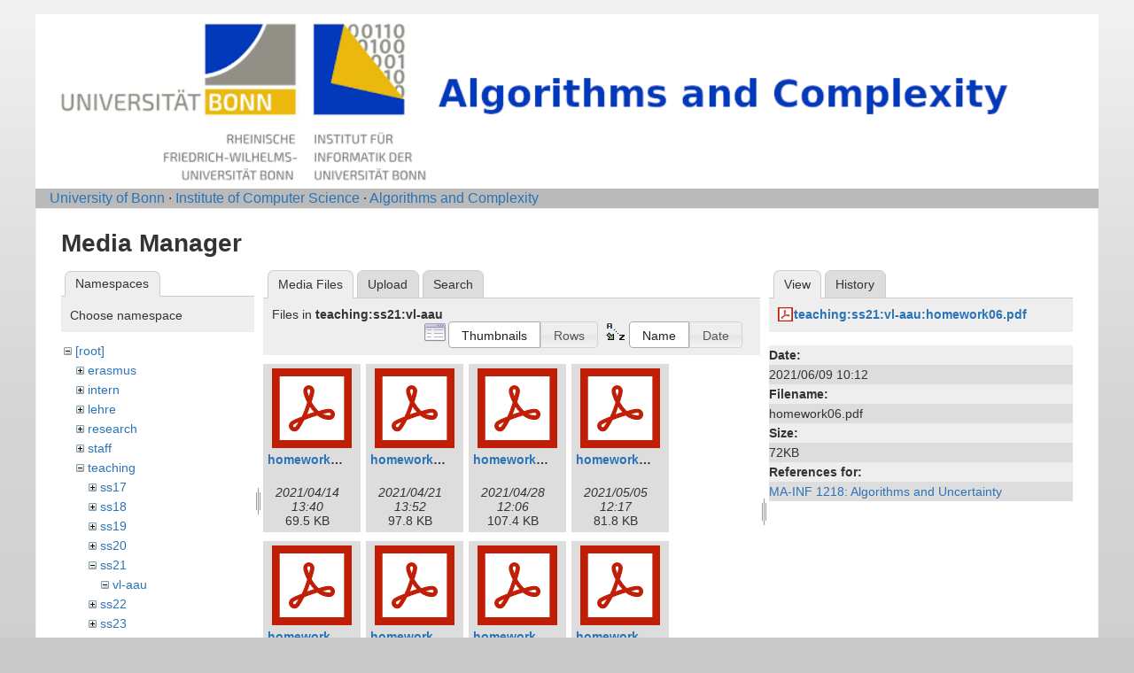

--- FILE ---
content_type: text/html; charset=utf-8
request_url: https://nerva.cs.uni-bonn.de/doku.php?id=start&image=teaching%3Ass21%3Avl-aau%3Ahomework06.pdf&ns=teaching%3Ass21%3Avl-aau&tab_details=view&do=media&tab_files=files
body_size: 4844
content:
<!DOCTYPE html>
<html lang="en" dir="ltr" class="no-js">
<head>
    <meta charset="utf-8" />
    <title>Algorithms and Complexity [Informatik-Abteilung V]</title>
    <script>(function(H){H.className=H.className.replace(/\bno-js\b/,'js')})(document.documentElement)</script>
    <meta name="generator" content="DokuWiki"/>
<meta name="robots" content="noindex,nofollow"/>
<link rel="start" href="/"/>
<link rel="contents" href="/doku.php/start?do=index" title="Sitemap"/>
<link rel="manifest" href="/lib/exe/manifest.php" crossorigin="use-credentials"/>
<link rel="alternate" type="application/rss+xml" title="Recent Changes" href="/feed.php"/>
<link rel="alternate" type="application/rss+xml" title="Current namespace" href="/feed.php?mode=list&amp;ns="/>
<link rel="alternate" type="text/html" title="Plain HTML" href="/doku.php/start?do=export_xhtml"/>
<link rel="stylesheet" href="/lib/exe/css.php?t=abt1&amp;tseed=2e7683720d365b9eabe0f97e6aa78eec"/>
<script >var NS='';var JSINFO = {"id":"start","namespace":"","ACT":"media","useHeadingNavigation":1,"useHeadingContent":1};(function(H){H.className=H.className.replace(/\bno-js\b/,'js')})(document.documentElement);</script>
<script src="/lib/exe/jquery.php?tseed=8faf3dc90234d51a499f4f428a0eae43" defer="defer"></script>
<script src="/lib/exe/js.php?t=abt1&amp;tseed=2e7683720d365b9eabe0f97e6aa78eec" defer="defer"></script>
    <meta name="viewport" content="width=device-width,initial-scale=1" />
    <link rel="shortcut icon" href="/lib/tpl/abt1/images/favicon.ico" />
<link rel="apple-touch-icon" href="/lib/tpl/abt1/images/apple-touch-icon.png" />
    	<link href='http://fonts.googleapis.com/css?family=Droid+Sans' rel='stylesheet' type='text/css'>
<body>
    <!--[if lte IE 7 ]><div id="IE7"><![endif]--><!--[if IE 8 ]><div id="IE8"><![endif]-->
    <div id="dokuwiki__site"><div id="dokuwiki__top"
        class="dokuwiki site mode_media  hasSidebar">

        
<!-- ********** HEADER ********** -->
<div id="dokuwiki__header">
	<div class="pad group">
    	    	    <h1><a href="/doku.php/Start"  accesskey="h" title="[H]"><img src="/lib/tpl/abt1/images/logo6.png" width="1000" height="164" alt="" /></a></h1>
        	    	</div>
        <!-- show an empty bar -->
        <div class="breadcrumbs">
           &nbsp;  &nbsp;
           <a href="http://www.uni-bonn.de/">University of Bonn</a> &middot; 
           <a href="http://www.informatik.uni-bonn.de/">Institute of Computer Science</a> &middot; 
           <a href="http://tcs.cs.uni-bonn.de">Algorithms and Complexity</a>
        </div>
    <!-- BREADCRUMBS -->
    
    
    <hr class="a11y" />
    </div><!-- /header -->

        <div class="wrapper group">

            
            <!-- ********** CONTENT ********** -->
            <div id="dokuwiki__content"><div class="pad group">

                <div class="page group">
                                                            <!-- wikipage start -->
                    <div id="mediamanager__page">
<h1>Media Manager</h1>
<div class="panel namespaces">
<h2>Namespaces</h2>
<div class="panelHeader">Choose namespace</div>
<div class="panelContent" id="media__tree">

<ul class="idx">
<li class="media level0 open"><img src="/lib/images/minus.gif" alt="−" /><div class="li"><a href="/doku.php/start?ns=&amp;tab_files=files&amp;do=media&amp;tab_details=view&amp;image=teaching%3Ass21%3Avl-aau%3Ahomework06.pdf" class="idx_dir">[root]</a></div>
<ul class="idx">
<li class="media level1 closed"><img src="/lib/images/plus.gif" alt="+" /><div class="li"><a href="/doku.php/start?ns=erasmus&amp;tab_files=files&amp;do=media&amp;tab_details=view&amp;image=teaching%3Ass21%3Avl-aau%3Ahomework06.pdf" class="idx_dir">erasmus</a></div></li>
<li class="media level1 closed"><img src="/lib/images/plus.gif" alt="+" /><div class="li"><a href="/doku.php/start?ns=intern&amp;tab_files=files&amp;do=media&amp;tab_details=view&amp;image=teaching%3Ass21%3Avl-aau%3Ahomework06.pdf" class="idx_dir">intern</a></div></li>
<li class="media level1 closed"><img src="/lib/images/plus.gif" alt="+" /><div class="li"><a href="/doku.php/start?ns=lehre&amp;tab_files=files&amp;do=media&amp;tab_details=view&amp;image=teaching%3Ass21%3Avl-aau%3Ahomework06.pdf" class="idx_dir">lehre</a></div></li>
<li class="media level1 closed"><img src="/lib/images/plus.gif" alt="+" /><div class="li"><a href="/doku.php/start?ns=research&amp;tab_files=files&amp;do=media&amp;tab_details=view&amp;image=teaching%3Ass21%3Avl-aau%3Ahomework06.pdf" class="idx_dir">research</a></div></li>
<li class="media level1 closed"><img src="/lib/images/plus.gif" alt="+" /><div class="li"><a href="/doku.php/start?ns=staff&amp;tab_files=files&amp;do=media&amp;tab_details=view&amp;image=teaching%3Ass21%3Avl-aau%3Ahomework06.pdf" class="idx_dir">staff</a></div></li>
<li class="media level1 open"><img src="/lib/images/minus.gif" alt="−" /><div class="li"><a href="/doku.php/start?ns=teaching&amp;tab_files=files&amp;do=media&amp;tab_details=view&amp;image=teaching%3Ass21%3Avl-aau%3Ahomework06.pdf" class="idx_dir">teaching</a></div>
<ul class="idx">
<li class="media level2 closed"><img src="/lib/images/plus.gif" alt="+" /><div class="li"><a href="/doku.php/start?ns=teaching%2Fss17&amp;tab_files=files&amp;do=media&amp;tab_details=view&amp;image=teaching%3Ass21%3Avl-aau%3Ahomework06.pdf" class="idx_dir">ss17</a></div></li>
<li class="media level2 closed"><img src="/lib/images/plus.gif" alt="+" /><div class="li"><a href="/doku.php/start?ns=teaching%2Fss18&amp;tab_files=files&amp;do=media&amp;tab_details=view&amp;image=teaching%3Ass21%3Avl-aau%3Ahomework06.pdf" class="idx_dir">ss18</a></div></li>
<li class="media level2 closed"><img src="/lib/images/plus.gif" alt="+" /><div class="li"><a href="/doku.php/start?ns=teaching%2Fss19&amp;tab_files=files&amp;do=media&amp;tab_details=view&amp;image=teaching%3Ass21%3Avl-aau%3Ahomework06.pdf" class="idx_dir">ss19</a></div></li>
<li class="media level2 closed"><img src="/lib/images/plus.gif" alt="+" /><div class="li"><a href="/doku.php/start?ns=teaching%2Fss20&amp;tab_files=files&amp;do=media&amp;tab_details=view&amp;image=teaching%3Ass21%3Avl-aau%3Ahomework06.pdf" class="idx_dir">ss20</a></div></li>
<li class="media level2 open"><img src="/lib/images/minus.gif" alt="−" /><div class="li"><a href="/doku.php/start?ns=teaching%2Fss21&amp;tab_files=files&amp;do=media&amp;tab_details=view&amp;image=teaching%3Ass21%3Avl-aau%3Ahomework06.pdf" class="idx_dir">ss21</a></div>
<ul class="idx">
<li class="media level3 open"><img src="/lib/images/minus.gif" alt="−" /><div class="li"><a href="/doku.php/start?ns=teaching%2Fss21%2Fvl-aau&amp;tab_files=files&amp;do=media&amp;tab_details=view&amp;image=teaching%3Ass21%3Avl-aau%3Ahomework06.pdf" class="idx_dir">vl-aau</a></div></li>
</ul>
</li>
<li class="media level2 closed"><img src="/lib/images/plus.gif" alt="+" /><div class="li"><a href="/doku.php/start?ns=teaching%2Fss22&amp;tab_files=files&amp;do=media&amp;tab_details=view&amp;image=teaching%3Ass21%3Avl-aau%3Ahomework06.pdf" class="idx_dir">ss22</a></div></li>
<li class="media level2 closed"><img src="/lib/images/plus.gif" alt="+" /><div class="li"><a href="/doku.php/start?ns=teaching%2Fss23&amp;tab_files=files&amp;do=media&amp;tab_details=view&amp;image=teaching%3Ass21%3Avl-aau%3Ahomework06.pdf" class="idx_dir">ss23</a></div></li>
<li class="media level2 closed"><img src="/lib/images/plus.gif" alt="+" /><div class="li"><a href="/doku.php/start?ns=teaching%2Fss24&amp;tab_files=files&amp;do=media&amp;tab_details=view&amp;image=teaching%3Ass21%3Avl-aau%3Ahomework06.pdf" class="idx_dir">ss24</a></div></li>
<li class="media level2 closed"><img src="/lib/images/plus.gif" alt="+" /><div class="li"><a href="/doku.php/start?ns=teaching%2Fws18&amp;tab_files=files&amp;do=media&amp;tab_details=view&amp;image=teaching%3Ass21%3Avl-aau%3Ahomework06.pdf" class="idx_dir">ws18</a></div></li>
<li class="media level2 closed"><img src="/lib/images/plus.gif" alt="+" /><div class="li"><a href="/doku.php/start?ns=teaching%2Fws1617&amp;tab_files=files&amp;do=media&amp;tab_details=view&amp;image=teaching%3Ass21%3Avl-aau%3Ahomework06.pdf" class="idx_dir">ws1617</a></div></li>
<li class="media level2 closed"><img src="/lib/images/plus.gif" alt="+" /><div class="li"><a href="/doku.php/start?ns=teaching%2Fws1819&amp;tab_files=files&amp;do=media&amp;tab_details=view&amp;image=teaching%3Ass21%3Avl-aau%3Ahomework06.pdf" class="idx_dir">ws1819</a></div></li>
<li class="media level2 closed"><img src="/lib/images/plus.gif" alt="+" /><div class="li"><a href="/doku.php/start?ns=teaching%2Fws1920&amp;tab_files=files&amp;do=media&amp;tab_details=view&amp;image=teaching%3Ass21%3Avl-aau%3Ahomework06.pdf" class="idx_dir">ws1920</a></div></li>
<li class="media level2 closed"><img src="/lib/images/plus.gif" alt="+" /><div class="li"><a href="/doku.php/start?ns=teaching%2Fws2021&amp;tab_files=files&amp;do=media&amp;tab_details=view&amp;image=teaching%3Ass21%3Avl-aau%3Ahomework06.pdf" class="idx_dir">ws2021</a></div></li>
<li class="media level2 closed"><img src="/lib/images/plus.gif" alt="+" /><div class="li"><a href="/doku.php/start?ns=teaching%2Fws2122&amp;tab_files=files&amp;do=media&amp;tab_details=view&amp;image=teaching%3Ass21%3Avl-aau%3Ahomework06.pdf" class="idx_dir">ws2122</a></div></li>
<li class="media level2 closed"><img src="/lib/images/plus.gif" alt="+" /><div class="li"><a href="/doku.php/start?ns=teaching%2Fws2223&amp;tab_files=files&amp;do=media&amp;tab_details=view&amp;image=teaching%3Ass21%3Avl-aau%3Ahomework06.pdf" class="idx_dir">ws2223</a></div></li>
<li class="media level2 closed"><img src="/lib/images/plus.gif" alt="+" /><div class="li"><a href="/doku.php/start?ns=teaching%2Fws2324&amp;tab_files=files&amp;do=media&amp;tab_details=view&amp;image=teaching%3Ass21%3Avl-aau%3Ahomework06.pdf" class="idx_dir">ws2324</a></div></li>
<li class="media level2 closed"><img src="/lib/images/plus.gif" alt="+" /><div class="li"><a href="/doku.php/start?ns=teaching%2Fws2425&amp;tab_files=files&amp;do=media&amp;tab_details=view&amp;image=teaching%3Ass21%3Avl-aau%3Ahomework06.pdf" class="idx_dir">ws2425</a></div></li>
<li class="media level2 closed"><img src="/lib/images/plus.gif" alt="+" /><div class="li"><a href="/doku.php/start?ns=teaching%2Fws2526&amp;tab_files=files&amp;do=media&amp;tab_details=view&amp;image=teaching%3Ass21%3Avl-aau%3Ahomework06.pdf" class="idx_dir">ws2526</a></div></li>
</ul>
</li>
<li class="media level1 closed"><img src="/lib/images/plus.gif" alt="+" /><div class="li"><a href="/doku.php/start?ns=wiki&amp;tab_files=files&amp;do=media&amp;tab_details=view&amp;image=teaching%3Ass21%3Avl-aau%3Ahomework06.pdf" class="idx_dir">wiki</a></div></li>
</ul></li>
</ul>
</div>
</div>
<div class="panel filelist">
<h2 class="a11y">Media Files</h2>
<ul class="tabs">
<li><strong>Media Files</strong></li>
<li><a href="/doku.php/start?tab_files=upload&amp;do=media&amp;tab_details=view&amp;image=teaching%3Ass21%3Avl-aau%3Ahomework06.pdf&amp;ns=teaching%3Ass21%3Avl-aau">Upload</a></li>
<li><a href="/doku.php/start?tab_files=search&amp;do=media&amp;tab_details=view&amp;image=teaching%3Ass21%3Avl-aau%3Ahomework06.pdf&amp;ns=teaching%3Ass21%3Avl-aau">Search</a></li>
</ul>
<div class="panelHeader">
<h3>Files in <strong>teaching:ss21:vl-aau</strong></h3>
<form method="get" action="/doku.php/start" class="options doku_form" accept-charset="utf-8"><input type="hidden" name="sectok" value="" /><input type="hidden" name="do" value="media" /><input type="hidden" name="tab_files" value="files" /><input type="hidden" name="tab_details" value="view" /><input type="hidden" name="image" value="teaching:ss21:vl-aau:homework06.pdf" /><input type="hidden" name="ns" value="teaching:ss21:vl-aau" /><div class="no"><ul>
<li class="listType"><label for="listType__thumbs" class="thumbs">
<input name="list_dwmedia" type="radio" value="thumbs" id="listType__thumbs" class="thumbs" checked="checked" />
<span>Thumbnails</span>
</label><label for="listType__rows" class="rows">
<input name="list_dwmedia" type="radio" value="rows" id="listType__rows" class="rows" />
<span>Rows</span>
</label></li>
<li class="sortBy"><label for="sortBy__name" class="name">
<input name="sort_dwmedia" type="radio" value="name" id="sortBy__name" class="name" checked="checked" />
<span>Name</span>
</label><label for="sortBy__date" class="date">
<input name="sort_dwmedia" type="radio" value="date" id="sortBy__date" class="date" />
<span>Date</span>
</label></li>
<li><button value="1" type="submit">Apply</button></li>
</ul>
</div></form></div>
<div class="panelContent">
<ul class="thumbs"><li><dl title="homework01.pdf"><dt><a id="l_:teaching:ss21:vl-aau:homework01.pdf" class="image thumb" href="/doku.php/start?image=teaching%3Ass21%3Avl-aau%3Ahomework01.pdf&amp;ns=teaching%3Ass21%3Avl-aau&amp;tab_details=view&amp;do=media&amp;tab_files=files"><img src="/lib/images/fileicons/svg/pdf.svg" alt="homework01.pdf" loading="lazy" width="90" height="90" /></a></dt><dd class="name"><a href="/doku.php/start?image=teaching%3Ass21%3Avl-aau%3Ahomework01.pdf&amp;ns=teaching%3Ass21%3Avl-aau&amp;tab_details=view&amp;do=media&amp;tab_files=files" id="h_:teaching:ss21:vl-aau:homework01.pdf">homework01.pdf</a></dd><dd class="size">&#160;</dd><dd class="date">2021/04/14 13:40</dd><dd class="filesize">69.5 KB</dd></dl></li><li><dl title="homework02.pdf"><dt><a id="l_:teaching:ss21:vl-aau:homework02.pdf" class="image thumb" href="/doku.php/start?image=teaching%3Ass21%3Avl-aau%3Ahomework02.pdf&amp;ns=teaching%3Ass21%3Avl-aau&amp;tab_details=view&amp;do=media&amp;tab_files=files"><img src="/lib/images/fileicons/svg/pdf.svg" alt="homework02.pdf" loading="lazy" width="90" height="90" /></a></dt><dd class="name"><a href="/doku.php/start?image=teaching%3Ass21%3Avl-aau%3Ahomework02.pdf&amp;ns=teaching%3Ass21%3Avl-aau&amp;tab_details=view&amp;do=media&amp;tab_files=files" id="h_:teaching:ss21:vl-aau:homework02.pdf">homework02.pdf</a></dd><dd class="size">&#160;</dd><dd class="date">2021/04/21 13:52</dd><dd class="filesize">97.8 KB</dd></dl></li><li><dl title="homework03.pdf"><dt><a id="l_:teaching:ss21:vl-aau:homework03.pdf" class="image thumb" href="/doku.php/start?image=teaching%3Ass21%3Avl-aau%3Ahomework03.pdf&amp;ns=teaching%3Ass21%3Avl-aau&amp;tab_details=view&amp;do=media&amp;tab_files=files"><img src="/lib/images/fileicons/svg/pdf.svg" alt="homework03.pdf" loading="lazy" width="90" height="90" /></a></dt><dd class="name"><a href="/doku.php/start?image=teaching%3Ass21%3Avl-aau%3Ahomework03.pdf&amp;ns=teaching%3Ass21%3Avl-aau&amp;tab_details=view&amp;do=media&amp;tab_files=files" id="h_:teaching:ss21:vl-aau:homework03.pdf">homework03.pdf</a></dd><dd class="size">&#160;</dd><dd class="date">2021/04/28 12:06</dd><dd class="filesize">107.4 KB</dd></dl></li><li><dl title="homework04.pdf"><dt><a id="l_:teaching:ss21:vl-aau:homework04.pdf" class="image thumb" href="/doku.php/start?image=teaching%3Ass21%3Avl-aau%3Ahomework04.pdf&amp;ns=teaching%3Ass21%3Avl-aau&amp;tab_details=view&amp;do=media&amp;tab_files=files"><img src="/lib/images/fileicons/svg/pdf.svg" alt="homework04.pdf" loading="lazy" width="90" height="90" /></a></dt><dd class="name"><a href="/doku.php/start?image=teaching%3Ass21%3Avl-aau%3Ahomework04.pdf&amp;ns=teaching%3Ass21%3Avl-aau&amp;tab_details=view&amp;do=media&amp;tab_files=files" id="h_:teaching:ss21:vl-aau:homework04.pdf">homework04.pdf</a></dd><dd class="size">&#160;</dd><dd class="date">2021/05/05 12:17</dd><dd class="filesize">81.8 KB</dd></dl></li><li><dl title="homework05.pdf"><dt><a id="l_:teaching:ss21:vl-aau:homework05.pdf" class="image thumb" href="/doku.php/start?image=teaching%3Ass21%3Avl-aau%3Ahomework05.pdf&amp;ns=teaching%3Ass21%3Avl-aau&amp;tab_details=view&amp;do=media&amp;tab_files=files"><img src="/lib/images/fileicons/svg/pdf.svg" alt="homework05.pdf" loading="lazy" width="90" height="90" /></a></dt><dd class="name"><a href="/doku.php/start?image=teaching%3Ass21%3Avl-aau%3Ahomework05.pdf&amp;ns=teaching%3Ass21%3Avl-aau&amp;tab_details=view&amp;do=media&amp;tab_files=files" id="h_:teaching:ss21:vl-aau:homework05.pdf">homework05.pdf</a></dd><dd class="size">&#160;</dd><dd class="date">2021/05/19 09:42</dd><dd class="filesize">78.3 KB</dd></dl></li><li><dl title="homework06.pdf"><dt><a id="l_:teaching:ss21:vl-aau:homework06.pdf" class="image thumb" href="/doku.php/start?image=teaching%3Ass21%3Avl-aau%3Ahomework06.pdf&amp;ns=teaching%3Ass21%3Avl-aau&amp;tab_details=view&amp;do=media&amp;tab_files=files"><img src="/lib/images/fileicons/svg/pdf.svg" alt="homework06.pdf" loading="lazy" width="90" height="90" /></a></dt><dd class="name"><a href="/doku.php/start?image=teaching%3Ass21%3Avl-aau%3Ahomework06.pdf&amp;ns=teaching%3Ass21%3Avl-aau&amp;tab_details=view&amp;do=media&amp;tab_files=files" id="h_:teaching:ss21:vl-aau:homework06.pdf">homework06.pdf</a></dd><dd class="size">&#160;</dd><dd class="date">2021/06/09 10:12</dd><dd class="filesize">72.1 KB</dd></dl></li><li><dl title="homework07.pdf"><dt><a id="l_:teaching:ss21:vl-aau:homework07.pdf" class="image thumb" href="/doku.php/start?image=teaching%3Ass21%3Avl-aau%3Ahomework07.pdf&amp;ns=teaching%3Ass21%3Avl-aau&amp;tab_details=view&amp;do=media&amp;tab_files=files"><img src="/lib/images/fileicons/svg/pdf.svg" alt="homework07.pdf" loading="lazy" width="90" height="90" /></a></dt><dd class="name"><a href="/doku.php/start?image=teaching%3Ass21%3Avl-aau%3Ahomework07.pdf&amp;ns=teaching%3Ass21%3Avl-aau&amp;tab_details=view&amp;do=media&amp;tab_files=files" id="h_:teaching:ss21:vl-aau:homework07.pdf">homework07.pdf</a></dd><dd class="size">&#160;</dd><dd class="date">2021/06/16 12:30</dd><dd class="filesize">60.9 KB</dd></dl></li><li><dl title="homework08.pdf"><dt><a id="l_:teaching:ss21:vl-aau:homework08.pdf" class="image thumb" href="/doku.php/start?image=teaching%3Ass21%3Avl-aau%3Ahomework08.pdf&amp;ns=teaching%3Ass21%3Avl-aau&amp;tab_details=view&amp;do=media&amp;tab_files=files"><img src="/lib/images/fileicons/svg/pdf.svg" alt="homework08.pdf" loading="lazy" width="90" height="90" /></a></dt><dd class="name"><a href="/doku.php/start?image=teaching%3Ass21%3Avl-aau%3Ahomework08.pdf&amp;ns=teaching%3Ass21%3Avl-aau&amp;tab_details=view&amp;do=media&amp;tab_files=files" id="h_:teaching:ss21:vl-aau:homework08.pdf">homework08.pdf</a></dd><dd class="size">&#160;</dd><dd class="date">2021/06/23 14:43</dd><dd class="filesize">93.1 KB</dd></dl></li><li><dl title="homework09.pdf"><dt><a id="l_:teaching:ss21:vl-aau:homework09.pdf" class="image thumb" href="/doku.php/start?image=teaching%3Ass21%3Avl-aau%3Ahomework09.pdf&amp;ns=teaching%3Ass21%3Avl-aau&amp;tab_details=view&amp;do=media&amp;tab_files=files"><img src="/lib/images/fileicons/svg/pdf.svg" alt="homework09.pdf" loading="lazy" width="90" height="90" /></a></dt><dd class="name"><a href="/doku.php/start?image=teaching%3Ass21%3Avl-aau%3Ahomework09.pdf&amp;ns=teaching%3Ass21%3Avl-aau&amp;tab_details=view&amp;do=media&amp;tab_files=files" id="h_:teaching:ss21:vl-aau:homework09.pdf">homework09.pdf</a></dd><dd class="size">&#160;</dd><dd class="date">2021/06/30 12:20</dd><dd class="filesize">70.7 KB</dd></dl></li><li><dl title="homework10.pdf"><dt><a id="l_:teaching:ss21:vl-aau:homework10.pdf" class="image thumb" href="/doku.php/start?image=teaching%3Ass21%3Avl-aau%3Ahomework10.pdf&amp;ns=teaching%3Ass21%3Avl-aau&amp;tab_details=view&amp;do=media&amp;tab_files=files"><img src="/lib/images/fileicons/svg/pdf.svg" alt="homework10.pdf" loading="lazy" width="90" height="90" /></a></dt><dd class="name"><a href="/doku.php/start?image=teaching%3Ass21%3Avl-aau%3Ahomework10.pdf&amp;ns=teaching%3Ass21%3Avl-aau&amp;tab_details=view&amp;do=media&amp;tab_files=files" id="h_:teaching:ss21:vl-aau:homework10.pdf">homework10.pdf</a></dd><dd class="size">&#160;</dd><dd class="date">2021/07/07 13:26</dd><dd class="filesize">87.8 KB</dd></dl></li><li><dl title="homework11.pdf"><dt><a id="l_:teaching:ss21:vl-aau:homework11.pdf" class="image thumb" href="/doku.php/start?image=teaching%3Ass21%3Avl-aau%3Ahomework11.pdf&amp;ns=teaching%3Ass21%3Avl-aau&amp;tab_details=view&amp;do=media&amp;tab_files=files"><img src="/lib/images/fileicons/svg/pdf.svg" alt="homework11.pdf" loading="lazy" width="90" height="90" /></a></dt><dd class="name"><a href="/doku.php/start?image=teaching%3Ass21%3Avl-aau%3Ahomework11.pdf&amp;ns=teaching%3Ass21%3Avl-aau&amp;tab_details=view&amp;do=media&amp;tab_files=files" id="h_:teaching:ss21:vl-aau:homework11.pdf">homework11.pdf</a></dd><dd class="size">&#160;</dd><dd class="date">2021/07/12 14:09</dd><dd class="filesize">73 KB</dd></dl></li><li><dl title="lecture01.pdf"><dt><a id="l_:teaching:ss21:vl-aau:lecture01.pdf" class="image thumb" href="/doku.php/start?image=teaching%3Ass21%3Avl-aau%3Alecture01.pdf&amp;ns=teaching%3Ass21%3Avl-aau&amp;tab_details=view&amp;do=media&amp;tab_files=files"><img src="/lib/images/fileicons/svg/pdf.svg" alt="lecture01.pdf" loading="lazy" width="90" height="90" /></a></dt><dd class="name"><a href="/doku.php/start?image=teaching%3Ass21%3Avl-aau%3Alecture01.pdf&amp;ns=teaching%3Ass21%3Avl-aau&amp;tab_details=view&amp;do=media&amp;tab_files=files" id="h_:teaching:ss21:vl-aau:lecture01.pdf">lecture01.pdf</a></dd><dd class="size">&#160;</dd><dd class="date">2021/09/30 11:31</dd><dd class="filesize">177 KB</dd></dl></li><li><dl title="lecture02.pdf"><dt><a id="l_:teaching:ss21:vl-aau:lecture02.pdf" class="image thumb" href="/doku.php/start?image=teaching%3Ass21%3Avl-aau%3Alecture02.pdf&amp;ns=teaching%3Ass21%3Avl-aau&amp;tab_details=view&amp;do=media&amp;tab_files=files"><img src="/lib/images/fileicons/svg/pdf.svg" alt="lecture02.pdf" loading="lazy" width="90" height="90" /></a></dt><dd class="name"><a href="/doku.php/start?image=teaching%3Ass21%3Avl-aau%3Alecture02.pdf&amp;ns=teaching%3Ass21%3Avl-aau&amp;tab_details=view&amp;do=media&amp;tab_files=files" id="h_:teaching:ss21:vl-aau:lecture02.pdf">lecture02.pdf</a></dd><dd class="size">&#160;</dd><dd class="date">2021/09/30 11:31</dd><dd class="filesize">169.1 KB</dd></dl></li><li><dl title="lecture03.pdf"><dt><a id="l_:teaching:ss21:vl-aau:lecture03.pdf" class="image thumb" href="/doku.php/start?image=teaching%3Ass21%3Avl-aau%3Alecture03.pdf&amp;ns=teaching%3Ass21%3Avl-aau&amp;tab_details=view&amp;do=media&amp;tab_files=files"><img src="/lib/images/fileicons/svg/pdf.svg" alt="lecture03.pdf" loading="lazy" width="90" height="90" /></a></dt><dd class="name"><a href="/doku.php/start?image=teaching%3Ass21%3Avl-aau%3Alecture03.pdf&amp;ns=teaching%3Ass21%3Avl-aau&amp;tab_details=view&amp;do=media&amp;tab_files=files" id="h_:teaching:ss21:vl-aau:lecture03.pdf">lecture03.pdf</a></dd><dd class="size">&#160;</dd><dd class="date">2021/09/30 11:31</dd><dd class="filesize">205.5 KB</dd></dl></li><li><dl title="lecture04.pdf"><dt><a id="l_:teaching:ss21:vl-aau:lecture04.pdf" class="image thumb" href="/doku.php/start?image=teaching%3Ass21%3Avl-aau%3Alecture04.pdf&amp;ns=teaching%3Ass21%3Avl-aau&amp;tab_details=view&amp;do=media&amp;tab_files=files"><img src="/lib/images/fileicons/svg/pdf.svg" alt="lecture04.pdf" loading="lazy" width="90" height="90" /></a></dt><dd class="name"><a href="/doku.php/start?image=teaching%3Ass21%3Avl-aau%3Alecture04.pdf&amp;ns=teaching%3Ass21%3Avl-aau&amp;tab_details=view&amp;do=media&amp;tab_files=files" id="h_:teaching:ss21:vl-aau:lecture04.pdf">lecture04.pdf</a></dd><dd class="size">&#160;</dd><dd class="date">2021/09/30 11:31</dd><dd class="filesize">158.8 KB</dd></dl></li><li><dl title="lecture05.pdf"><dt><a id="l_:teaching:ss21:vl-aau:lecture05.pdf" class="image thumb" href="/doku.php/start?image=teaching%3Ass21%3Avl-aau%3Alecture05.pdf&amp;ns=teaching%3Ass21%3Avl-aau&amp;tab_details=view&amp;do=media&amp;tab_files=files"><img src="/lib/images/fileicons/svg/pdf.svg" alt="lecture05.pdf" loading="lazy" width="90" height="90" /></a></dt><dd class="name"><a href="/doku.php/start?image=teaching%3Ass21%3Avl-aau%3Alecture05.pdf&amp;ns=teaching%3Ass21%3Avl-aau&amp;tab_details=view&amp;do=media&amp;tab_files=files" id="h_:teaching:ss21:vl-aau:lecture05.pdf">lecture05.pdf</a></dd><dd class="size">&#160;</dd><dd class="date">2021/09/30 11:31</dd><dd class="filesize">155.2 KB</dd></dl></li><li><dl title="lecture06.pdf"><dt><a id="l_:teaching:ss21:vl-aau:lecture06.pdf" class="image thumb" href="/doku.php/start?image=teaching%3Ass21%3Avl-aau%3Alecture06.pdf&amp;ns=teaching%3Ass21%3Avl-aau&amp;tab_details=view&amp;do=media&amp;tab_files=files"><img src="/lib/images/fileicons/svg/pdf.svg" alt="lecture06.pdf" loading="lazy" width="90" height="90" /></a></dt><dd class="name"><a href="/doku.php/start?image=teaching%3Ass21%3Avl-aau%3Alecture06.pdf&amp;ns=teaching%3Ass21%3Avl-aau&amp;tab_details=view&amp;do=media&amp;tab_files=files" id="h_:teaching:ss21:vl-aau:lecture06.pdf">lecture06.pdf</a></dd><dd class="size">&#160;</dd><dd class="date">2021/09/30 11:31</dd><dd class="filesize">143.7 KB</dd></dl></li><li><dl title="lecture07.pdf"><dt><a id="l_:teaching:ss21:vl-aau:lecture07.pdf" class="image thumb" href="/doku.php/start?image=teaching%3Ass21%3Avl-aau%3Alecture07.pdf&amp;ns=teaching%3Ass21%3Avl-aau&amp;tab_details=view&amp;do=media&amp;tab_files=files"><img src="/lib/images/fileicons/svg/pdf.svg" alt="lecture07.pdf" loading="lazy" width="90" height="90" /></a></dt><dd class="name"><a href="/doku.php/start?image=teaching%3Ass21%3Avl-aau%3Alecture07.pdf&amp;ns=teaching%3Ass21%3Avl-aau&amp;tab_details=view&amp;do=media&amp;tab_files=files" id="h_:teaching:ss21:vl-aau:lecture07.pdf">lecture07.pdf</a></dd><dd class="size">&#160;</dd><dd class="date">2021/09/30 11:31</dd><dd class="filesize">170.3 KB</dd></dl></li><li><dl title="lecture08.pdf"><dt><a id="l_:teaching:ss21:vl-aau:lecture08.pdf" class="image thumb" href="/doku.php/start?image=teaching%3Ass21%3Avl-aau%3Alecture08.pdf&amp;ns=teaching%3Ass21%3Avl-aau&amp;tab_details=view&amp;do=media&amp;tab_files=files"><img src="/lib/images/fileicons/svg/pdf.svg" alt="lecture08.pdf" loading="lazy" width="90" height="90" /></a></dt><dd class="name"><a href="/doku.php/start?image=teaching%3Ass21%3Avl-aau%3Alecture08.pdf&amp;ns=teaching%3Ass21%3Avl-aau&amp;tab_details=view&amp;do=media&amp;tab_files=files" id="h_:teaching:ss21:vl-aau:lecture08.pdf">lecture08.pdf</a></dd><dd class="size">&#160;</dd><dd class="date">2021/09/30 11:31</dd><dd class="filesize">185.4 KB</dd></dl></li><li><dl title="lecture09.pdf"><dt><a id="l_:teaching:ss21:vl-aau:lecture09.pdf" class="image thumb" href="/doku.php/start?image=teaching%3Ass21%3Avl-aau%3Alecture09.pdf&amp;ns=teaching%3Ass21%3Avl-aau&amp;tab_details=view&amp;do=media&amp;tab_files=files"><img src="/lib/images/fileicons/svg/pdf.svg" alt="lecture09.pdf" loading="lazy" width="90" height="90" /></a></dt><dd class="name"><a href="/doku.php/start?image=teaching%3Ass21%3Avl-aau%3Alecture09.pdf&amp;ns=teaching%3Ass21%3Avl-aau&amp;tab_details=view&amp;do=media&amp;tab_files=files" id="h_:teaching:ss21:vl-aau:lecture09.pdf">lecture09.pdf</a></dd><dd class="size">&#160;</dd><dd class="date">2021/09/30 11:31</dd><dd class="filesize">177.5 KB</dd></dl></li><li><dl title="lecture10.pdf"><dt><a id="l_:teaching:ss21:vl-aau:lecture10.pdf" class="image thumb" href="/doku.php/start?image=teaching%3Ass21%3Avl-aau%3Alecture10.pdf&amp;ns=teaching%3Ass21%3Avl-aau&amp;tab_details=view&amp;do=media&amp;tab_files=files"><img src="/lib/images/fileicons/svg/pdf.svg" alt="lecture10.pdf" loading="lazy" width="90" height="90" /></a></dt><dd class="name"><a href="/doku.php/start?image=teaching%3Ass21%3Avl-aau%3Alecture10.pdf&amp;ns=teaching%3Ass21%3Avl-aau&amp;tab_details=view&amp;do=media&amp;tab_files=files" id="h_:teaching:ss21:vl-aau:lecture10.pdf">lecture10.pdf</a></dd><dd class="size">&#160;</dd><dd class="date">2021/09/30 11:31</dd><dd class="filesize">187.5 KB</dd></dl></li><li><dl title="lecture11.pdf"><dt><a id="l_:teaching:ss21:vl-aau:lecture11.pdf" class="image thumb" href="/doku.php/start?image=teaching%3Ass21%3Avl-aau%3Alecture11.pdf&amp;ns=teaching%3Ass21%3Avl-aau&amp;tab_details=view&amp;do=media&amp;tab_files=files"><img src="/lib/images/fileicons/svg/pdf.svg" alt="lecture11.pdf" loading="lazy" width="90" height="90" /></a></dt><dd class="name"><a href="/doku.php/start?image=teaching%3Ass21%3Avl-aau%3Alecture11.pdf&amp;ns=teaching%3Ass21%3Avl-aau&amp;tab_details=view&amp;do=media&amp;tab_files=files" id="h_:teaching:ss21:vl-aau:lecture11.pdf">lecture11.pdf</a></dd><dd class="size">&#160;</dd><dd class="date">2021/09/30 11:31</dd><dd class="filesize">175.7 KB</dd></dl></li><li><dl title="lecture12.pdf"><dt><a id="l_:teaching:ss21:vl-aau:lecture12.pdf" class="image thumb" href="/doku.php/start?image=teaching%3Ass21%3Avl-aau%3Alecture12.pdf&amp;ns=teaching%3Ass21%3Avl-aau&amp;tab_details=view&amp;do=media&amp;tab_files=files"><img src="/lib/images/fileicons/svg/pdf.svg" alt="lecture12.pdf" loading="lazy" width="90" height="90" /></a></dt><dd class="name"><a href="/doku.php/start?image=teaching%3Ass21%3Avl-aau%3Alecture12.pdf&amp;ns=teaching%3Ass21%3Avl-aau&amp;tab_details=view&amp;do=media&amp;tab_files=files" id="h_:teaching:ss21:vl-aau:lecture12.pdf">lecture12.pdf</a></dd><dd class="size">&#160;</dd><dd class="date">2021/09/30 11:31</dd><dd class="filesize">173.9 KB</dd></dl></li><li><dl title="lecture13.pdf"><dt><a id="l_:teaching:ss21:vl-aau:lecture13.pdf" class="image thumb" href="/doku.php/start?image=teaching%3Ass21%3Avl-aau%3Alecture13.pdf&amp;ns=teaching%3Ass21%3Avl-aau&amp;tab_details=view&amp;do=media&amp;tab_files=files"><img src="/lib/images/fileicons/svg/pdf.svg" alt="lecture13.pdf" loading="lazy" width="90" height="90" /></a></dt><dd class="name"><a href="/doku.php/start?image=teaching%3Ass21%3Avl-aau%3Alecture13.pdf&amp;ns=teaching%3Ass21%3Avl-aau&amp;tab_details=view&amp;do=media&amp;tab_files=files" id="h_:teaching:ss21:vl-aau:lecture13.pdf">lecture13.pdf</a></dd><dd class="size">&#160;</dd><dd class="date">2021/09/30 11:31</dd><dd class="filesize">181.6 KB</dd></dl></li><li><dl title="lecture14.pdf"><dt><a id="l_:teaching:ss21:vl-aau:lecture14.pdf" class="image thumb" href="/doku.php/start?image=teaching%3Ass21%3Avl-aau%3Alecture14.pdf&amp;ns=teaching%3Ass21%3Avl-aau&amp;tab_details=view&amp;do=media&amp;tab_files=files"><img src="/lib/images/fileicons/svg/pdf.svg" alt="lecture14.pdf" loading="lazy" width="90" height="90" /></a></dt><dd class="name"><a href="/doku.php/start?image=teaching%3Ass21%3Avl-aau%3Alecture14.pdf&amp;ns=teaching%3Ass21%3Avl-aau&amp;tab_details=view&amp;do=media&amp;tab_files=files" id="h_:teaching:ss21:vl-aau:lecture14.pdf">lecture14.pdf</a></dd><dd class="size">&#160;</dd><dd class="date">2021/09/30 11:31</dd><dd class="filesize">162.3 KB</dd></dl></li><li><dl title="lecture15.pdf"><dt><a id="l_:teaching:ss21:vl-aau:lecture15.pdf" class="image thumb" href="/doku.php/start?image=teaching%3Ass21%3Avl-aau%3Alecture15.pdf&amp;ns=teaching%3Ass21%3Avl-aau&amp;tab_details=view&amp;do=media&amp;tab_files=files"><img src="/lib/images/fileicons/svg/pdf.svg" alt="lecture15.pdf" loading="lazy" width="90" height="90" /></a></dt><dd class="name"><a href="/doku.php/start?image=teaching%3Ass21%3Avl-aau%3Alecture15.pdf&amp;ns=teaching%3Ass21%3Avl-aau&amp;tab_details=view&amp;do=media&amp;tab_files=files" id="h_:teaching:ss21:vl-aau:lecture15.pdf">lecture15.pdf</a></dd><dd class="size">&#160;</dd><dd class="date">2021/09/30 11:31</dd><dd class="filesize">175.2 KB</dd></dl></li><li><dl title="lecture16.pdf"><dt><a id="l_:teaching:ss21:vl-aau:lecture16.pdf" class="image thumb" href="/doku.php/start?image=teaching%3Ass21%3Avl-aau%3Alecture16.pdf&amp;ns=teaching%3Ass21%3Avl-aau&amp;tab_details=view&amp;do=media&amp;tab_files=files"><img src="/lib/images/fileicons/svg/pdf.svg" alt="lecture16.pdf" loading="lazy" width="90" height="90" /></a></dt><dd class="name"><a href="/doku.php/start?image=teaching%3Ass21%3Avl-aau%3Alecture16.pdf&amp;ns=teaching%3Ass21%3Avl-aau&amp;tab_details=view&amp;do=media&amp;tab_files=files" id="h_:teaching:ss21:vl-aau:lecture16.pdf">lecture16.pdf</a></dd><dd class="size">&#160;</dd><dd class="date">2021/09/30 11:31</dd><dd class="filesize">173.3 KB</dd></dl></li><li><dl title="lecture17.pdf"><dt><a id="l_:teaching:ss21:vl-aau:lecture17.pdf" class="image thumb" href="/doku.php/start?image=teaching%3Ass21%3Avl-aau%3Alecture17.pdf&amp;ns=teaching%3Ass21%3Avl-aau&amp;tab_details=view&amp;do=media&amp;tab_files=files"><img src="/lib/images/fileicons/svg/pdf.svg" alt="lecture17.pdf" loading="lazy" width="90" height="90" /></a></dt><dd class="name"><a href="/doku.php/start?image=teaching%3Ass21%3Avl-aau%3Alecture17.pdf&amp;ns=teaching%3Ass21%3Avl-aau&amp;tab_details=view&amp;do=media&amp;tab_files=files" id="h_:teaching:ss21:vl-aau:lecture17.pdf">lecture17.pdf</a></dd><dd class="size">&#160;</dd><dd class="date">2021/09/30 11:31</dd><dd class="filesize">212.9 KB</dd></dl></li><li><dl title="lecture18.pdf"><dt><a id="l_:teaching:ss21:vl-aau:lecture18.pdf" class="image thumb" href="/doku.php/start?image=teaching%3Ass21%3Avl-aau%3Alecture18.pdf&amp;ns=teaching%3Ass21%3Avl-aau&amp;tab_details=view&amp;do=media&amp;tab_files=files"><img src="/lib/images/fileicons/svg/pdf.svg" alt="lecture18.pdf" loading="lazy" width="90" height="90" /></a></dt><dd class="name"><a href="/doku.php/start?image=teaching%3Ass21%3Avl-aau%3Alecture18.pdf&amp;ns=teaching%3Ass21%3Avl-aau&amp;tab_details=view&amp;do=media&amp;tab_files=files" id="h_:teaching:ss21:vl-aau:lecture18.pdf">lecture18.pdf</a></dd><dd class="size">&#160;</dd><dd class="date">2021/09/30 11:31</dd><dd class="filesize">185.7 KB</dd></dl></li><li><dl title="lecture19.pdf"><dt><a id="l_:teaching:ss21:vl-aau:lecture19.pdf" class="image thumb" href="/doku.php/start?image=teaching%3Ass21%3Avl-aau%3Alecture19.pdf&amp;ns=teaching%3Ass21%3Avl-aau&amp;tab_details=view&amp;do=media&amp;tab_files=files"><img src="/lib/images/fileicons/svg/pdf.svg" alt="lecture19.pdf" loading="lazy" width="90" height="90" /></a></dt><dd class="name"><a href="/doku.php/start?image=teaching%3Ass21%3Avl-aau%3Alecture19.pdf&amp;ns=teaching%3Ass21%3Avl-aau&amp;tab_details=view&amp;do=media&amp;tab_files=files" id="h_:teaching:ss21:vl-aau:lecture19.pdf">lecture19.pdf</a></dd><dd class="size">&#160;</dd><dd class="date">2021/09/30 11:31</dd><dd class="filesize">189.6 KB</dd></dl></li><li><dl title="lecture20.pdf"><dt><a id="l_:teaching:ss21:vl-aau:lecture20.pdf" class="image thumb" href="/doku.php/start?image=teaching%3Ass21%3Avl-aau%3Alecture20.pdf&amp;ns=teaching%3Ass21%3Avl-aau&amp;tab_details=view&amp;do=media&amp;tab_files=files"><img src="/lib/images/fileicons/svg/pdf.svg" alt="lecture20.pdf" loading="lazy" width="90" height="90" /></a></dt><dd class="name"><a href="/doku.php/start?image=teaching%3Ass21%3Avl-aau%3Alecture20.pdf&amp;ns=teaching%3Ass21%3Avl-aau&amp;tab_details=view&amp;do=media&amp;tab_files=files" id="h_:teaching:ss21:vl-aau:lecture20.pdf">lecture20.pdf</a></dd><dd class="size">&#160;</dd><dd class="date">2021/09/30 11:31</dd><dd class="filesize">165.3 KB</dd></dl></li><li><dl title="lecture21.pdf"><dt><a id="l_:teaching:ss21:vl-aau:lecture21.pdf" class="image thumb" href="/doku.php/start?image=teaching%3Ass21%3Avl-aau%3Alecture21.pdf&amp;ns=teaching%3Ass21%3Avl-aau&amp;tab_details=view&amp;do=media&amp;tab_files=files"><img src="/lib/images/fileicons/svg/pdf.svg" alt="lecture21.pdf" loading="lazy" width="90" height="90" /></a></dt><dd class="name"><a href="/doku.php/start?image=teaching%3Ass21%3Avl-aau%3Alecture21.pdf&amp;ns=teaching%3Ass21%3Avl-aau&amp;tab_details=view&amp;do=media&amp;tab_files=files" id="h_:teaching:ss21:vl-aau:lecture21.pdf">lecture21.pdf</a></dd><dd class="size">&#160;</dd><dd class="date">2021/09/30 11:31</dd><dd class="filesize">160.2 KB</dd></dl></li><li><dl title="lecture22.pdf"><dt><a id="l_:teaching:ss21:vl-aau:lecture22.pdf" class="image thumb" href="/doku.php/start?image=teaching%3Ass21%3Avl-aau%3Alecture22.pdf&amp;ns=teaching%3Ass21%3Avl-aau&amp;tab_details=view&amp;do=media&amp;tab_files=files"><img src="/lib/images/fileicons/svg/pdf.svg" alt="lecture22.pdf" loading="lazy" width="90" height="90" /></a></dt><dd class="name"><a href="/doku.php/start?image=teaching%3Ass21%3Avl-aau%3Alecture22.pdf&amp;ns=teaching%3Ass21%3Avl-aau&amp;tab_details=view&amp;do=media&amp;tab_files=files" id="h_:teaching:ss21:vl-aau:lecture22.pdf">lecture22.pdf</a></dd><dd class="size">&#160;</dd><dd class="date">2021/09/30 11:31</dd><dd class="filesize">172.8 KB</dd></dl></li><li><dl title="lecture23.pdf"><dt><a id="l_:teaching:ss21:vl-aau:lecture23.pdf" class="image thumb" href="/doku.php/start?image=teaching%3Ass21%3Avl-aau%3Alecture23.pdf&amp;ns=teaching%3Ass21%3Avl-aau&amp;tab_details=view&amp;do=media&amp;tab_files=files"><img src="/lib/images/fileicons/svg/pdf.svg" alt="lecture23.pdf" loading="lazy" width="90" height="90" /></a></dt><dd class="name"><a href="/doku.php/start?image=teaching%3Ass21%3Avl-aau%3Alecture23.pdf&amp;ns=teaching%3Ass21%3Avl-aau&amp;tab_details=view&amp;do=media&amp;tab_files=files" id="h_:teaching:ss21:vl-aau:lecture23.pdf">lecture23.pdf</a></dd><dd class="size">&#160;</dd><dd class="date">2021/09/30 11:31</dd><dd class="filesize">265.5 KB</dd></dl></li><li><dl title="lecture24.pdf"><dt><a id="l_:teaching:ss21:vl-aau:lecture24.pdf" class="image thumb" href="/doku.php/start?image=teaching%3Ass21%3Avl-aau%3Alecture24.pdf&amp;ns=teaching%3Ass21%3Avl-aau&amp;tab_details=view&amp;do=media&amp;tab_files=files"><img src="/lib/images/fileicons/svg/pdf.svg" alt="lecture24.pdf" loading="lazy" width="90" height="90" /></a></dt><dd class="name"><a href="/doku.php/start?image=teaching%3Ass21%3Avl-aau%3Alecture24.pdf&amp;ns=teaching%3Ass21%3Avl-aau&amp;tab_details=view&amp;do=media&amp;tab_files=files" id="h_:teaching:ss21:vl-aau:lecture24.pdf">lecture24.pdf</a></dd><dd class="size">&#160;</dd><dd class="date">2021/09/30 11:31</dd><dd class="filesize">191.8 KB</dd></dl></li><li><dl title="lecture25.pdf"><dt><a id="l_:teaching:ss21:vl-aau:lecture25.pdf" class="image thumb" href="/doku.php/start?image=teaching%3Ass21%3Avl-aau%3Alecture25.pdf&amp;ns=teaching%3Ass21%3Avl-aau&amp;tab_details=view&amp;do=media&amp;tab_files=files"><img src="/lib/images/fileicons/svg/pdf.svg" alt="lecture25.pdf" loading="lazy" width="90" height="90" /></a></dt><dd class="name"><a href="/doku.php/start?image=teaching%3Ass21%3Avl-aau%3Alecture25.pdf&amp;ns=teaching%3Ass21%3Avl-aau&amp;tab_details=view&amp;do=media&amp;tab_files=files" id="h_:teaching:ss21:vl-aau:lecture25.pdf">lecture25.pdf</a></dd><dd class="size">&#160;</dd><dd class="date">2021/09/30 11:31</dd><dd class="filesize">170.8 KB</dd></dl></li><li><dl title="lecture26.pdf"><dt><a id="l_:teaching:ss21:vl-aau:lecture26.pdf" class="image thumb" href="/doku.php/start?image=teaching%3Ass21%3Avl-aau%3Alecture26.pdf&amp;ns=teaching%3Ass21%3Avl-aau&amp;tab_details=view&amp;do=media&amp;tab_files=files"><img src="/lib/images/fileicons/svg/pdf.svg" alt="lecture26.pdf" loading="lazy" width="90" height="90" /></a></dt><dd class="name"><a href="/doku.php/start?image=teaching%3Ass21%3Avl-aau%3Alecture26.pdf&amp;ns=teaching%3Ass21%3Avl-aau&amp;tab_details=view&amp;do=media&amp;tab_files=files" id="h_:teaching:ss21:vl-aau:lecture26.pdf">lecture26.pdf</a></dd><dd class="size">&#160;</dd><dd class="date">2021/09/30 11:31</dd><dd class="filesize">159.9 KB</dd></dl></li><li><dl title="lecturenotes01.pdf"><dt><a id="l_:teaching:ss21:vl-aau:lecturenotes01.pdf" class="image thumb" href="/doku.php/start?image=teaching%3Ass21%3Avl-aau%3Alecturenotes01.pdf&amp;ns=teaching%3Ass21%3Avl-aau&amp;tab_details=view&amp;do=media&amp;tab_files=files"><img src="/lib/images/fileicons/svg/pdf.svg" alt="lecturenotes01.pdf" loading="lazy" width="90" height="90" /></a></dt><dd class="name"><a href="/doku.php/start?image=teaching%3Ass21%3Avl-aau%3Alecturenotes01.pdf&amp;ns=teaching%3Ass21%3Avl-aau&amp;tab_details=view&amp;do=media&amp;tab_files=files" id="h_:teaching:ss21:vl-aau:lecturenotes01.pdf">lecturenotes01.pdf</a></dd><dd class="size">&#160;</dd><dd class="date">2021/04/09 08:12</dd><dd class="filesize">177 KB</dd></dl></li><li><dl title="tutorial01.pdf"><dt><a id="l_:teaching:ss21:vl-aau:tutorial01.pdf" class="image thumb" href="/doku.php/start?image=teaching%3Ass21%3Avl-aau%3Atutorial01.pdf&amp;ns=teaching%3Ass21%3Avl-aau&amp;tab_details=view&amp;do=media&amp;tab_files=files"><img src="/lib/images/fileicons/svg/pdf.svg" alt="tutorial01.pdf" loading="lazy" width="90" height="90" /></a></dt><dd class="name"><a href="/doku.php/start?image=teaching%3Ass21%3Avl-aau%3Atutorial01.pdf&amp;ns=teaching%3Ass21%3Avl-aau&amp;tab_details=view&amp;do=media&amp;tab_files=files" id="h_:teaching:ss21:vl-aau:tutorial01.pdf">tutorial01.pdf</a></dd><dd class="size">&#160;</dd><dd class="date">2021/04/14 13:41</dd><dd class="filesize">89 KB</dd></dl></li><li><dl title="tutorial02.pdf"><dt><a id="l_:teaching:ss21:vl-aau:tutorial02.pdf" class="image thumb" href="/doku.php/start?image=teaching%3Ass21%3Avl-aau%3Atutorial02.pdf&amp;ns=teaching%3Ass21%3Avl-aau&amp;tab_details=view&amp;do=media&amp;tab_files=files"><img src="/lib/images/fileicons/svg/pdf.svg" alt="tutorial02.pdf" loading="lazy" width="90" height="90" /></a></dt><dd class="name"><a href="/doku.php/start?image=teaching%3Ass21%3Avl-aau%3Atutorial02.pdf&amp;ns=teaching%3Ass21%3Avl-aau&amp;tab_details=view&amp;do=media&amp;tab_files=files" id="h_:teaching:ss21:vl-aau:tutorial02.pdf">tutorial02.pdf</a></dd><dd class="size">&#160;</dd><dd class="date">2021/04/21 13:48</dd><dd class="filesize">95.8 KB</dd></dl></li><li><dl title="tutorial03.pdf"><dt><a id="l_:teaching:ss21:vl-aau:tutorial03.pdf" class="image thumb" href="/doku.php/start?image=teaching%3Ass21%3Avl-aau%3Atutorial03.pdf&amp;ns=teaching%3Ass21%3Avl-aau&amp;tab_details=view&amp;do=media&amp;tab_files=files"><img src="/lib/images/fileicons/svg/pdf.svg" alt="tutorial03.pdf" loading="lazy" width="90" height="90" /></a></dt><dd class="name"><a href="/doku.php/start?image=teaching%3Ass21%3Avl-aau%3Atutorial03.pdf&amp;ns=teaching%3Ass21%3Avl-aau&amp;tab_details=view&amp;do=media&amp;tab_files=files" id="h_:teaching:ss21:vl-aau:tutorial03.pdf">tutorial03.pdf</a></dd><dd class="size">&#160;</dd><dd class="date">2021/04/28 12:06</dd><dd class="filesize">84.5 KB</dd></dl></li><li><dl title="tutorial04.pdf"><dt><a id="l_:teaching:ss21:vl-aau:tutorial04.pdf" class="image thumb" href="/doku.php/start?image=teaching%3Ass21%3Avl-aau%3Atutorial04.pdf&amp;ns=teaching%3Ass21%3Avl-aau&amp;tab_details=view&amp;do=media&amp;tab_files=files"><img src="/lib/images/fileicons/svg/pdf.svg" alt="tutorial04.pdf" loading="lazy" width="90" height="90" /></a></dt><dd class="name"><a href="/doku.php/start?image=teaching%3Ass21%3Avl-aau%3Atutorial04.pdf&amp;ns=teaching%3Ass21%3Avl-aau&amp;tab_details=view&amp;do=media&amp;tab_files=files" id="h_:teaching:ss21:vl-aau:tutorial04.pdf">tutorial04.pdf</a></dd><dd class="size">&#160;</dd><dd class="date">2021/05/05 12:18</dd><dd class="filesize">52.9 KB</dd></dl></li><li><dl title="tutorial05.pdf"><dt><a id="l_:teaching:ss21:vl-aau:tutorial05.pdf" class="image thumb" href="/doku.php/start?image=teaching%3Ass21%3Avl-aau%3Atutorial05.pdf&amp;ns=teaching%3Ass21%3Avl-aau&amp;tab_details=view&amp;do=media&amp;tab_files=files"><img src="/lib/images/fileicons/svg/pdf.svg" alt="tutorial05.pdf" loading="lazy" width="90" height="90" /></a></dt><dd class="name"><a href="/doku.php/start?image=teaching%3Ass21%3Avl-aau%3Atutorial05.pdf&amp;ns=teaching%3Ass21%3Avl-aau&amp;tab_details=view&amp;do=media&amp;tab_files=files" id="h_:teaching:ss21:vl-aau:tutorial05.pdf">tutorial05.pdf</a></dd><dd class="size">&#160;</dd><dd class="date">2021/05/19 14:43</dd><dd class="filesize">44.7 KB</dd></dl></li><li><dl title="tutorial06.pdf"><dt><a id="l_:teaching:ss21:vl-aau:tutorial06.pdf" class="image thumb" href="/doku.php/start?image=teaching%3Ass21%3Avl-aau%3Atutorial06.pdf&amp;ns=teaching%3Ass21%3Avl-aau&amp;tab_details=view&amp;do=media&amp;tab_files=files"><img src="/lib/images/fileicons/svg/pdf.svg" alt="tutorial06.pdf" loading="lazy" width="90" height="90" /></a></dt><dd class="name"><a href="/doku.php/start?image=teaching%3Ass21%3Avl-aau%3Atutorial06.pdf&amp;ns=teaching%3Ass21%3Avl-aau&amp;tab_details=view&amp;do=media&amp;tab_files=files" id="h_:teaching:ss21:vl-aau:tutorial06.pdf">tutorial06.pdf</a></dd><dd class="size">&#160;</dd><dd class="date">2021/06/09 10:11</dd><dd class="filesize">76.5 KB</dd></dl></li><li><dl title="tutorial07.pdf"><dt><a id="l_:teaching:ss21:vl-aau:tutorial07.pdf" class="image thumb" href="/doku.php/start?image=teaching%3Ass21%3Avl-aau%3Atutorial07.pdf&amp;ns=teaching%3Ass21%3Avl-aau&amp;tab_details=view&amp;do=media&amp;tab_files=files"><img src="/lib/images/fileicons/svg/pdf.svg" alt="tutorial07.pdf" loading="lazy" width="90" height="90" /></a></dt><dd class="name"><a href="/doku.php/start?image=teaching%3Ass21%3Avl-aau%3Atutorial07.pdf&amp;ns=teaching%3Ass21%3Avl-aau&amp;tab_details=view&amp;do=media&amp;tab_files=files" id="h_:teaching:ss21:vl-aau:tutorial07.pdf">tutorial07.pdf</a></dd><dd class="size">&#160;</dd><dd class="date">2021/06/16 12:29</dd><dd class="filesize">62.5 KB</dd></dl></li><li><dl title="tutorial08.pdf"><dt><a id="l_:teaching:ss21:vl-aau:tutorial08.pdf" class="image thumb" href="/doku.php/start?image=teaching%3Ass21%3Avl-aau%3Atutorial08.pdf&amp;ns=teaching%3Ass21%3Avl-aau&amp;tab_details=view&amp;do=media&amp;tab_files=files"><img src="/lib/images/fileicons/svg/pdf.svg" alt="tutorial08.pdf" loading="lazy" width="90" height="90" /></a></dt><dd class="name"><a href="/doku.php/start?image=teaching%3Ass21%3Avl-aau%3Atutorial08.pdf&amp;ns=teaching%3Ass21%3Avl-aau&amp;tab_details=view&amp;do=media&amp;tab_files=files" id="h_:teaching:ss21:vl-aau:tutorial08.pdf">tutorial08.pdf</a></dd><dd class="size">&#160;</dd><dd class="date">2021/06/23 14:42</dd><dd class="filesize">70.6 KB</dd></dl></li><li><dl title="tutorial09.pdf"><dt><a id="l_:teaching:ss21:vl-aau:tutorial09.pdf" class="image thumb" href="/doku.php/start?image=teaching%3Ass21%3Avl-aau%3Atutorial09.pdf&amp;ns=teaching%3Ass21%3Avl-aau&amp;tab_details=view&amp;do=media&amp;tab_files=files"><img src="/lib/images/fileicons/svg/pdf.svg" alt="tutorial09.pdf" loading="lazy" width="90" height="90" /></a></dt><dd class="name"><a href="/doku.php/start?image=teaching%3Ass21%3Avl-aau%3Atutorial09.pdf&amp;ns=teaching%3Ass21%3Avl-aau&amp;tab_details=view&amp;do=media&amp;tab_files=files" id="h_:teaching:ss21:vl-aau:tutorial09.pdf">tutorial09.pdf</a></dd><dd class="size">&#160;</dd><dd class="date">2021/06/30 12:19</dd><dd class="filesize">68.8 KB</dd></dl></li><li><dl title="tutorial10.pdf"><dt><a id="l_:teaching:ss21:vl-aau:tutorial10.pdf" class="image thumb" href="/doku.php/start?image=teaching%3Ass21%3Avl-aau%3Atutorial10.pdf&amp;ns=teaching%3Ass21%3Avl-aau&amp;tab_details=view&amp;do=media&amp;tab_files=files"><img src="/lib/images/fileicons/svg/pdf.svg" alt="tutorial10.pdf" loading="lazy" width="90" height="90" /></a></dt><dd class="name"><a href="/doku.php/start?image=teaching%3Ass21%3Avl-aau%3Atutorial10.pdf&amp;ns=teaching%3Ass21%3Avl-aau&amp;tab_details=view&amp;do=media&amp;tab_files=files" id="h_:teaching:ss21:vl-aau:tutorial10.pdf">tutorial10.pdf</a></dd><dd class="size">&#160;</dd><dd class="date">2021/07/07 13:27</dd><dd class="filesize">64 KB</dd></dl></li><li><dl title="tutorial11.pdf"><dt><a id="l_:teaching:ss21:vl-aau:tutorial11.pdf" class="image thumb" href="/doku.php/start?image=teaching%3Ass21%3Avl-aau%3Atutorial11.pdf&amp;ns=teaching%3Ass21%3Avl-aau&amp;tab_details=view&amp;do=media&amp;tab_files=files"><img src="/lib/images/fileicons/svg/pdf.svg" alt="tutorial11.pdf" loading="lazy" width="90" height="90" /></a></dt><dd class="name"><a href="/doku.php/start?image=teaching%3Ass21%3Avl-aau%3Atutorial11.pdf&amp;ns=teaching%3Ass21%3Avl-aau&amp;tab_details=view&amp;do=media&amp;tab_files=files" id="h_:teaching:ss21:vl-aau:tutorial11.pdf">tutorial11.pdf</a></dd><dd class="size">&#160;</dd><dd class="date">2021/07/12 14:22</dd><dd class="filesize">79.4 KB</dd></dl></li></ul>
</div>
</div>
<div class="panel file">
<h2 class="a11y">File</h2>
<ul class="tabs">
<li><strong>View</strong></li>
<li><a href="/doku.php/start?tab_details=history&amp;do=media&amp;tab_files=files&amp;image=teaching%3Ass21%3Avl-aau%3Ahomework06.pdf&amp;ns=teaching%3Ass21%3Avl-aau">History</a></li>
</ul>
<div class="panelHeader"><h3><strong><a href="/lib/exe/fetch.php/teaching/ss21/vl-aau/homework06.pdf" class="select mediafile mf_pdf" title="View original file">teaching:ss21:vl-aau:homework06.pdf</a></strong></h3></div>
<div class="panelContent">
<ul class="actions"></ul><dl>
<dt>Date:</dt><dd>2021/06/09 10:12</dd>
<dt>Filename:</dt><dd>homework06.pdf</dd>
<dt>Size:</dt><dd>72KB</dd>
</dl>
<dl>
<dt>References for:</dt><dd><a href="/doku.php/teaching/ss21/vl-aau" class="wikilink1" title="teaching:ss21:vl-aau" data-wiki-id="teaching:ss21:vl-aau">MA-INF 1218: Algorithms and Uncertainty</a></dd></dl>
</div>
</div>
</div>
                    <!-- wikipage stop -->
                                    </div>

                <!-- <div class="docInfo"><bdi>start.txt</bdi> · Last modified: <time datetime="2025-12-02T16:54:53+0000">2025/12/02 16:54</time> by <bdi>127.0.0.1</bdi></div> -->

                            </div></div><!-- /content -->

            <hr class="a11y" />

            <!-- PAGE ACTIONS -->
            <div id="dokuwiki__pagetools">
                <h3 class="a11y">Page Tools</h3>
                <div class="tools">
                    <ul>
                                            </ul>
                </div>
            </div>
        </div><!-- /wrapper -->

        
<!-- ********** FOOTER ********** -->

	<div class="unilinks">
			<a href="https://www.uni-bonn.de/impressum">Imprint/Impressum</a>
	</div>
  </div><!-- /footer -->

    </div></div><!-- /site -->

    <div class="no"><img src="/lib/exe/taskrunner.php?id=start&amp;1766770611" width="2" height="1" alt="" /></div>
    <div id="screen__mode" class="no"></div>    <!--[if ( lte IE 7 | IE 8 ) ]></div><![endif]-->
</body>
</html>
